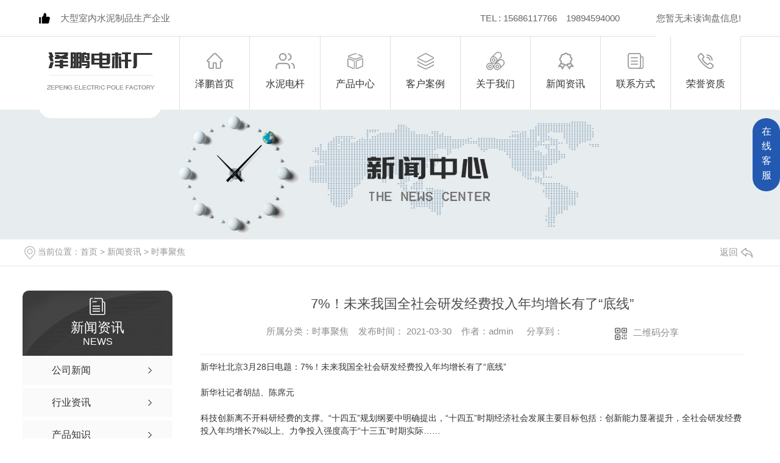

--- FILE ---
content_type: text/html; charset=utf-8
request_url: http://www.sxzpdl.com/aktuelle/1268327.html
body_size: 10731
content:
<!DOCTYPE html PUBLIC "-//W3C//DTD XHTML 1.0 Transitional//EN" "http://www.w3.org/TR/xhtml1/DTD/xhtml1-transitional.dtd">
<html xmlns="http://www.w3.org/1999/xhtml">
<head>
<meta http-equiv="Content-Type" content="text/html; charset=utf-8" />
<meta name="Copyright" content="All Rights Reserved btoe.cn" />
<meta http-equiv="X-UA-Compatible" content="IE=edge,chrome=1" />
<title>7%！未来我国全社会研发经费投入年均增长有了“底线”-陕西泽鹏电力器材有限公司</title>
<meta name="keywords" content="时事聚焦" />
<meta name="description" content="新华社北京3月28日电题：7%！未来我国全社会研发经费投入年均增长有了“底线”新华社记者胡喆、陈席元科技创新离不开科研经费的支撑。“十四五”规划纲要中明确提出，“十四五”时期经济社会发展主要目标包括：创新能力显著提升，全社会研发经费投入年均增长7%以上、力争投入强度高于“十三五”时期实际……全社会研发经费投入，是一个国家和地区…" />
<meta name="viewport" content="width=device-width, initial-scale=1">
<link href="/templates/pc_wjdh/css/css.css" rel="stylesheet" type="text/css" />
<link rel="stylesheet" type="text/css" media="screen" href="/templates/pc_wjdh/css/bootstrap.min.css" />
<link rel="stylesheet" type="text/css" media="screen" href="/templates/pc_wjdh/css/swiper-3.4.2.min.css" />
<link rel="stylesheet" type="text/css" media="screen" href="/templates/pc_wjdh/css/common.css" />

<script src="http://img.dlwjdh.com/upload/saohei/index.js"></script><meta name="baidu-site-verification" content="code-ZIfe6ZlApw" />
<body>
<!-- 头部 -->
<div class="toper">
  <div class="center">
    <div class="left">大型室内水泥制品生产企业</div>
    <div class="topxunpan">
      <div class="thisxp">
        <div class="xp" id="xunpanText" data-tiptitle="请您登录网站后台查看！">
          您暂无未读询盘信息!
          <div id="xunpantip"></div>
        </div>
      </div>
    </div>
    <div class="tel">tel : 15686117766&emsp;19894594000</div>
  </div>
</div>

<!-- 导航 -->
<div class="nav_xiala_xx" id="fixedNav">
  <div class="w1200">
    <h1><a href="/"><img src="http://img.dlwjdh.com/upload/12555/210313/159456e78f5e5afebb81b24d464790b4@200X134.png" alt="陕西泽鹏电力器材有限公司" class="logo" /></a></h1>
    <ul class="nav_yiji">
      
      <li>
        
        <a href="/"  title="网站首页" class="one"><span></span>
        <p>泽鹏首页</p>
        </a></li>
      
      <li>
        
        <a class="one" href="http://www.sxzpdl.com/p2/" title="水泥电杆"><span></span>
        <p>水泥电杆</p>
        </a>
        
      </li>
      
      <li>
        
        <a class="one" href="http://www.sxzpdl.com/products/" title="产品中心"><span></span>
        <p>产品中心</p>
        </a>
        
        <div class="nav_erji">
          <div class="jz">
            <div class="top">
              <div class="h_bt">
                
                <h4>产品中心</h4>
                <p>Product</p>
                
              </div>
              <!-- 产品这里固定调用六个分类 -->
              <ul class="list">
                
                <li> <a href="http://www.sxzpdl.com/p2/" title="水泥电杆">水泥电杆</a>
                  <div class="line01"></div>
                  <div class="line02"></div>
                  <div class="line03"></div>
                  <div class="line04"></div>
                </li>
                
                <li> <a href="http://www.sxzpdl.com/p1/" title="水泥管">水泥管</a>
                  <div class="line01"></div>
                  <div class="line02"></div>
                  <div class="line03"></div>
                  <div class="line04"></div>
                </li>
                
                <li> <a href="http://www.sxzpdl.com/p3/" title="地锚石">地锚石</a>
                  <div class="line01"></div>
                  <div class="line02"></div>
                  <div class="line03"></div>
                  <div class="line04"></div>
                </li>
                
                <li> <a href="http://www.sxzpdl.com/p4/" title="水泥卡盘">水泥卡盘</a>
                  <div class="line01"></div>
                  <div class="line02"></div>
                  <div class="line03"></div>
                  <div class="line04"></div>
                </li>
                
                <li> <a href="http://www.sxzpdl.com/p5/" title="水泥道沿">水泥道沿</a>
                  <div class="line01"></div>
                  <div class="line02"></div>
                  <div class="line03"></div>
                  <div class="line04"></div>
                </li>
                
              </ul>
            </div>
            <ul class="pro_bot bottom">
              
              <li>
                <div class="img"><img src="http://img.dlwjdh.com/upload/12555/210311/68d00f6816d6275d5de5a0f41d439d75.jpg" alt="陕西水泥管价格" /></div>
                <div class="txt"><a href="http://www.sxzpdl.com/p1/1222769.html" class="name">陕西水泥管价格</a>
                  <div class="jt"></div>
                </div>
              </li>
              
              <li>
                <div class="img"><img src="http://img.dlwjdh.com/upload/12555/210304/f9d1c2e1255215c7e2b7084d4b6a9773.jpg" alt="陕西水泥管厂家" /></div>
                <div class="txt"><a href="http://www.sxzpdl.com/p1/1222748.html" class="name">陕西水泥管厂家</a>
                  <div class="jt"></div>
                </div>
              </li>
              
              <li>
                <div class="img"><img src="http://img.dlwjdh.com/upload/12555/210303/9f9f03e8f23a4a159c19c5bfe58d23da.jpg" alt="水泥卡盘价格" /></div>
                <div class="txt"><a href="http://www.sxzpdl.com/p4/1221242.html" class="name">水泥卡盘价格</a>
                  <div class="jt"></div>
                </div>
              </li>
              
              <li>
                <div class="img"><img src="http://img.dlwjdh.com/upload/12555/210303/c87b899ec1adb2fb52bd55095daaab36.jpg" alt="陕西水泥电杆制造" /></div>
                <div class="txt"><a href="http://www.sxzpdl.com/p2/1221225.html" class="name">陕西水泥电杆制造</a>
                  <div class="jt"></div>
                </div>
              </li>
              
            </ul>
          </div>
        </div>
        
      </li>
      
      <li>
        
        <a class="one" href="http://www.sxzpdl.com/case/" title="客户案例"><span></span>
        <p>客户案例</p>
        </a>
        
      </li>
      
      <li>
        
        <a class="one" href="http://www.sxzpdl.com/about/" title="关于我们"><span></span>
        <p>关于我们</p>
        </a>
        
        <div class="nav_erji">
          <div class="jz">
            <div class="top">
              <div class="h_bt">
                
                <h4>关于我们</h4>
                <p>About</p>
                
              </div>
              <ul class="list">
                
                <li> <a href="http://www.sxzpdl.com/aboutus/" title="公司简介">公司简介</a>
                  <div class="line01"></div>
                  <div class="line02"></div>
                  <div class="line03"></div>
                  <div class="line04"></div>
                </li>
                
                <li> <a href="http://www.sxzpdl.com/album/" title="厂区环境">厂区环境</a>
                  <div class="line01"></div>
                  <div class="line02"></div>
                  <div class="line03"></div>
                  <div class="line04"></div>
                </li>
                
                <li> <a href="http://www.sxzpdl.com/honor/" title="荣誉资质">荣誉资质</a>
                  <div class="line01"></div>
                  <div class="line02"></div>
                  <div class="line03"></div>
                  <div class="line04"></div>
                </li>
                
              </ul>
            </div>
            
            <div class="ab_bot bottom">
              <div class="img"><img src="http://img.dlwjdh.com/upload/12555/210302/f639c1d6c5f20453e3fb0f13576a816d@745X525.jpg" alt="陕西泽鹏电力器材有限公司" /></div>
              <div class="txt">
                <h4>陕西泽鹏电力器材有限公司</h4>
                <p>
                  陕西泽鹏电力器材有限公司成立于2017年2月23日，位于陕西省西咸新区泾河新城永乐镇永丰村新建组。股权结构为袁承泽和莳智辉，分别投资250万元整。占地面积为14400平方米，厂房占地1152平米，主要生产设备：各型号电杆模具、5+5起重机、搅拌机、离心机、喂料机等；检测设备：LH-4电杆荷载定仪测定仪、WBS-1000KN 材料试验机、ZC3-A 回弹仪等。公司本着“客户至上，质量为本”的原则，建立健全了严苛的质量标准检验体系。
                  ...</p>
                <a href="http://www.sxzpdl.com/aboutus/" class="more">Read More</a> </div>
            </div>
            
          </div>
        </div>
        
      </li>
      
      <li>
        
        <a class="one" href="http://www.sxzpdl.com/news/" title="新闻资讯"><span></span>
        <p>新闻资讯</p>
        </a>
        
        <div class="nav_erji">
          <div class="jz">
            <div class="top">
              <div class="h_bt">
                
                <h4>新闻资讯</h4>
                <p>News</p>
                
              </div>
              <!-- 产品这里固定调用六个分类 -->
              <ul class="list">
                
                <li> <a href="http://www.sxzpdl.com/meitibaodao/" title="公司新闻">公司新闻</a>
                  <div class="line01"></div>
                  <div class="line02"></div>
                  <div class="line03"></div>
                  <div class="line04"></div>
                </li>
                
                <li> <a href="http://www.sxzpdl.com/yyxw/" title="行业资讯">行业资讯</a>
                  <div class="line01"></div>
                  <div class="line02"></div>
                  <div class="line03"></div>
                  <div class="line04"></div>
                </li>
                
                <li> <a href="http://www.sxzpdl.com/question/" title="产品知识">产品知识</a>
                  <div class="line01"></div>
                  <div class="line02"></div>
                  <div class="line03"></div>
                  <div class="line04"></div>
                </li>
                
              </ul>
            </div>
            <div class="news_bot bottom">
              
              <div class="left">
                <div class="img"> <img src="http://img.dlwjdh.com/upload/nullimg.jpg" alt="探索陕西地锚石在工程建设中的作用" />
                  <div class="date">
                    <p>
                      19
                    </p>
                    <p>
                      2026.01
                    </p>
                  </div>
                </div>
                <div class="txt"> <a href="http://www.sxzpdl.com/qitaxinxi/2347666.html" class="name">探索陕西地锚石在工程建设中的作用</a>
                  <div class="jt"></div>
                </div>
              </div>
              
              <ul class="right">
                
                <li>
                  <div class="date">
                    <p>
                      15
                    </p>
                    <p>
                      2026.01
                    </p>
                  </div>
                  <div class="txt"> <a href="http://www.sxzpdl.com/qitaxinxi/2346603.html" class="name">陕西水泥管</a>
                    <div class="jt"></div>
                  </div>
                </li>
                
                <li>
                  <div class="date">
                    <p>
                      08
                    </p>
                    <p>
                      2025.12
                    </p>
                  </div>
                  <div class="txt"> <a href="http://www.sxzpdl.com/qitaxinxi/2341769.html" class="name">陕西地锚石的起源及应用领域</a>
                    <div class="jt"></div>
                  </div>
                </li>
                
                <li>
                  <div class="date">
                    <p>
                      20
                    </p>
                    <p>
                      2025.10
                    </p>
                  </div>
                  <div class="txt"> <a href="http://www.sxzpdl.com/qitaxinxi/2337579.html" class="name">陕西水泥电杆行业技术创新与生产工艺提升探讨</a>
                    <div class="jt"></div>
                  </div>
                </li>
                
                <li>
                  <div class="date">
                    <p>
                      11
                    </p>
                    <p>
                      2025.10
                    </p>
                  </div>
                  <div class="txt"> <a href="http://www.sxzpdl.com/qitaxinxi/2335605.html" class="name">陕西水泥电杆环保标准及可持续发展措施研究</a>
                    <div class="jt"></div>
                  </div>
                </li>
                
              </ul>
            </div>
          </div>
        </div>
        
      </li>
      
      <li>
        
        <a class="one" href="http://www.sxzpdl.com/contact/" title="联系方式"><span></span>
        <p>联系方式</p>
        </a>
        
      </li>
      
      <li>
        
        <a class="one" href="http://www.sxzpdl.com/honor/" title="荣誉资质"><span></span>
        <p>荣誉资质</p>
        </a>
        
      </li>
      
    </ul>
  </div>
</div>
<!-- mbanner -->

<div class="mbanner col-lg-12 col-md-12">
  <div class="row">
    
    <img src="http://img.dlwjdh.com/upload/12555/210302/c3b2cc51cc7576d2353b014d56a2354b@1920X320.jpg" alt="新闻资讯">
    
  </div>
</div>
<div class="clearboth"></div>

<!-- caseMenu -->
<div class="caseMenuTop">
  <div class="container">
    <div class="row">
      <div class="caseMenuL col-lg-9 col-md-9 col-sm-9 col-xs-9"> <i><img src="/templates/pc_wjdh/img/locationIco.png" alt="当前位置"></i>
        当前位置：<a href="/">首页</a>&nbsp;&gt;&nbsp;<a href="/news/">新闻资讯</a>&nbsp;&gt;&nbsp;<a href="/aktuelle/">时事聚焦</a>
      </div>
      <div class="caseMenuR col-xs-3 col-sm-3 col-md-3 col-lg-3"> <i class="text-right"><a href="javascript:;" onClick="javascript :history.back(-1);">返回<img src="/templates/pc_wjdh/img/ca1.png" alt="返回"></a></i> </div>
      <div class="clearboth"></div>
    </div>
  </div>
</div>
<div class="clearboth"></div>
<div class="proList">
  <div class="container">
    <div class="row">
      <div class=" proListL  col-xs-12 col-lg-2-0 ">
        <div class="proListTop">
          
          <img src="/templates/pc_wjdh/img/proL.png" alt="新闻资讯" class="proBg">
          <div class="prouctsTitle"> <img src="/templates/pc_wjdh/img/news2Ico.png" alt="新闻资讯" class="pro-ico">
            <h3>新闻资讯</h3>
            <p>News</p>
          </div>
          
        </div>
        <div class="row">
          <div class="news_classify">
            <ul>
              
              <li class=" col-xs-6 col-sm-6 col-md-12 col-lg-12"> <a href="http://www.sxzpdl.com/meitibaodao/" class="newsclass1" title="公司新闻"><i></i><b></b> <span>公司新闻 </span></a> </li>
              
              <li class=" col-xs-6 col-sm-6 col-md-12 col-lg-12"> <a href="http://www.sxzpdl.com/yyxw/" class="newsclass1" title="行业资讯"><i></i><b></b> <span>行业资讯 </span></a> </li>
              
              <li class=" col-xs-6 col-sm-6 col-md-12 col-lg-12"> <a href="http://www.sxzpdl.com/question/" class="newsclass1" title="产品知识"><i></i><b></b> <span>产品知识 </span></a> </li>
              
              <li class=" col-xs-6 col-sm-6 col-md-12 col-lg-12"> <a href="http://www.sxzpdl.com/aktuelle/" class="newsclass1 gaoliang" title="时事聚焦"><i></i><b></b> <span>时事聚焦 </span></a> </li>
              
              <li class=" col-xs-6 col-sm-6 col-md-12 col-lg-12"> <a href="http://www.sxzpdl.com/qitaxinxi/" class="newsclass1" title="其他"><i></i><b></b> <span>其他 </span></a> </li>
              
            </ul>
          </div>
        </div>
        <div class="row">
          <div class="proHot"> <i><img src="/templates/pc_wjdh/img/proHotIco.png" alt="热门推荐">热门推荐</i>
            <div class="proList_sort">
              <div class="swiper-container proList_sort1">
                <ul class="swiper-wrapper">
                  
                  <li class="swiper-slide col-xs-12 col-sm-12 col-md-12 col-lg-12"> <a href="http://www.sxzpdl.com/p1/1222769.html" class="proHotimg"><img src="http://img.dlwjdh.com/upload/12555/210311/68d00f6816d6275d5de5a0f41d439d75.jpg" alt="陕西水泥管价格"></a> <a href="http://www.sxzpdl.com/p1/1222769.html" class="proHot_txt">陕西水泥管价格</a> </li>
                  
                  <li class="swiper-slide col-xs-12 col-sm-12 col-md-12 col-lg-12"> <a href="http://www.sxzpdl.com/p1/1222748.html" class="proHotimg"><img src="http://img.dlwjdh.com/upload/12555/210304/f9d1c2e1255215c7e2b7084d4b6a9773.jpg" alt="陕西水泥管厂家"></a> <a href="http://www.sxzpdl.com/p1/1222748.html" class="proHot_txt">陕西水泥管厂家</a> </li>
                  
                  <li class="swiper-slide col-xs-12 col-sm-12 col-md-12 col-lg-12"> <a href="http://www.sxzpdl.com/p4/1221242.html" class="proHotimg"><img src="http://img.dlwjdh.com/upload/12555/210303/9f9f03e8f23a4a159c19c5bfe58d23da.jpg" alt="水泥卡盘价格"></a> <a href="http://www.sxzpdl.com/p4/1221242.html" class="proHot_txt">水泥卡盘价格</a> </li>
                  
                  <li class="swiper-slide col-xs-12 col-sm-12 col-md-12 col-lg-12"> <a href="http://www.sxzpdl.com/p2/1221225.html" class="proHotimg"><img src="http://img.dlwjdh.com/upload/12555/210303/c87b899ec1adb2fb52bd55095daaab36.jpg" alt="陕西水泥电杆制造"></a> <a href="http://www.sxzpdl.com/p2/1221225.html" class="proHot_txt">陕西水泥电杆制造</a> </li>
                  
                </ul>
                <!-- Add Arrows -->
                <div class="pro-next col-xs-6 col-sm-6 col-md-6 col-lg-6"><img src="/templates/pc_wjdh/img/proLL.png" alt="左"></div>
                <div class="pro-prev col-xs-6 col-sm-6 col-md-6 col-lg-6"><img src="/templates/pc_wjdh/img/proLr.png" alt="右"></div>
              </div>
            </div>
          </div>
        </div>
      </div>
      <div class="proListR  col-xs-12  col-lg-8-0 ">
        <div class="newsdetails col-xs-12 col-sm-12 col-md-12 col-lg-12">
          <div class="caseCenter">
            <div class="caseCmenu">
              <h3>7%！未来我国全社会研发经费投入年均增长有了“底线”</h3>
              <span class="casemfx"> 所属分类：时事聚焦 &nbsp;&nbsp;
              
              
              
              发布时间：
              2021-03-30
              &nbsp;&nbsp;
              
              
              
              作者：admin
              <div class="bdsharebuttonbox"> <i>&nbsp;&nbsp;分享到：</i> <a href="#" class="bds_more" data-cmd="more"></a> <a href="#" class="bds_sqq" data-cmd="sqq" title="分享到QQ好友"></a> <a href="#" class="bds_weixin" data-cmd="weixin" title="分享到微信"></a> &nbsp;&nbsp; </div>
              <a href="#" class="scan" title="二维码分享">二维码分享
              <div id="qrcode" style="display: none"> </div>
              </a> </span> </div>
            <div class="caseContainer"> 新华社北京3月28日电题：7%！未来我国全社会研发经费投入年均增长有了“底线”<br />
<br />
新华社记者胡喆、陈席元<br />
<br />
科技创新离不开科研经费的支撑。“十四五”规划纲要中明确提出，“十四五”时期经济社会发展主要目标包括：创新能力显著提升，全社会研发经费投入年均增长7%以上、力争投入强度高于“十三五”时期实际……<br />
<br />
全社会研发经费投入，是一个国家和地区科技投入的重要构成，是衡量科技投入的重要指标，也是观察和分析科技发展实力和竞争力的重要指标。..指出，年均增长7%以上，意味着未来五年我国全社会研发经费投入的年均实际增速要高于7%；力争投入强度高于“十三五”时期实际，体现了国家对科技创新的重视以及进一步加大投入的决心。<br />
<br />
“十三五”期间，我国科技实力跃上新台阶，全社会研发经费支出从1.42万亿元增长到2.44万亿元，研发投入强度从2.06%增长到2.4%。2020年技术市场合同成交额超过2.8万亿元。<br />
<br />
世界知识产权组织发布的全球创新指数显示，我国创新能力综合排名从2015年的第29位跃升至2020年的第14位，是前30位中..的中等收入经济体。<br />
<br />
同时，年均增长7%以上更意味着未来五年我们要用更大力度去整合优化全社会科技资源。<br />
<br />
“这一指标彰显了新发展理念和高质量发展要求，体现了量力而行、尽力而为。”在国务院发展研究中心研究员吕薇看来，研发投入的持续增长，既与国家的重视有关，也是技术创新能力发展到“三跑并存”阶段的必然要求。下一步，要瞄准世界科技前沿，强化基础研究，实现前瞻性基础研究、引领性原创成果重大突破。<br />
<br />
70多年来，我国在科技投入方面取得的进展令人瞩目。但仍应清楚认识到，与加快实现科技自立自强、建设世界科技强国的目标相比，我国的研发经费投入强度还需进一步提升。<br />
<br />
从累计投入来看，1991年以来我国研发经费总投入与世界..梯队还有较大差距。科技投入有很强的循环累积效应，科技创新效果的显现依赖于长期投入和持续积累。要加快实现科技自立自强，仍需大量科技投入的支撑。<br />
<br />
与此同时，我国研发经费投入结构不平衡等问题还有待解决。例如基础研究经费来源单一问题，我国基础研究经费占比低于发达国家15%至20%的普遍水平；基础研究高度依靠中央财政投入，地方、企业对基础研究投入不足。<br />
<br />
..建议，应加快构建多元化投入体系，加强财税、金融等政策的综合设计，形成有机的政策体系，进一步引导风险投资、慈善捐赠、高校自有资金等投入研发活动。<br />
<br />
“当今世界正经历百年未有之大变局，科技创新是其中一个关键变量。”科技部部长王志刚指出，新一轮科技革命和产业变革正在重构全球创新版图、重塑全球经济结构，科学技术从来没有像今天这样深刻影响着国家前途命运，从来没有像今天这样深刻影响着人民生活福祉。<br />
<br />
打造国家战略科技力量、强化基础研究和原创能力、完善科技创新体制机制、造就更多高水平科技人才……未来五年乃至更长远的时间，以加快科技自立自强为主线，中国还将打出更多创新的“组合拳”，科技的大投入必将迎来创新的大迸发，中国科技创新未来更可期。<br /> </div>
            <div class="caseTab">
              <ul>
                <li class="col-xs-6 col-sm-6 col-md-6"> <a href="http://www.sxzpdl.com/aktuelle/1268335.html">苏伊士运河究竟堵了些啥？</a> </li>
                <li class="col-xs-6 col-sm-6 col-md-6"> <a href="http://www.sxzpdl.com/aktuelle/1268325.html">沙尘暴来袭 **干旱生态系统研究有了路线图</a> </li>
              </ul>
            </div>
          </div>
        </div>
      </div>
    </div>
  </div>
</div>
<script src="/templates/pc_wjdh/js/n/jquery.min.js"></script>
<script src="/templates/pc_wjdh/js/n/bootstrap.min.js"></script>
<script src="/templates/pc_wjdh/js/n/swiper-3.4.2.min.js"></script>
<script src="/templates/pc_wjdh/js/n/rem.min.js"></script>
<script src="/templates/pc_wjdh/js/n/qrcode.js"></script>
<!-- 底部信息  -->
<div class="footer">
  <div class="center">
    <div class="left">
      <div class="ft_logo"></div>
      <p>陕西省西咸新区泾河新城永乐镇</p>
    </div>
    <ul class="list">
      <li>
        <p>产品中心</p>
        
        <a href="http://www.sxzpdl.com/p2/" title="水泥电杆">水泥电杆 </a>
        
        <a href="http://www.sxzpdl.com/p1/" title="水泥管">水泥管 </a>
        
        <a href="http://www.sxzpdl.com/p3/" title="地锚石">地锚石 </a>
        
        <a href="http://www.sxzpdl.com/p4/" title="水泥卡盘">水泥卡盘 </a>
        
      </li>
      <li>
        <p>直通车</p>
        
        <a href="http://www.sxzpdl.com/" title="陕西地锚石批发" target="_blank">陕西地锚石批发</a>
        
        <a href="http://www.sxzpdl.com/" title="陕西水泥管生产" target="_blank">陕西水泥管生产</a>
        
        <a href="http://www.sxzpdl.com/" title="陕西水泥电杆厂家" target="_blank">陕西水泥电杆厂家</a>
        
      </li>
      <li>
        <p>关于我们</p>
        
        <a href="http://www.sxzpdl.com/aboutus/" title="公司简介">公司简介 </a>
        
        <a href="http://www.sxzpdl.com/album/" title="厂区环境">厂区环境 </a>
        
        <a href="http://www.sxzpdl.com/honor/" title="荣誉资质">荣誉资质 </a>
        
        <a href="http://www.sxzpdl.com/customs/" title="专业团队">专业团队 </a>
        
      </li>
      <li>
        <p>新闻中心</p>
        
        <a href="http://www.sxzpdl.com/meitibaodao/" title="公司新闻">公司新闻 </a>
        
        <a href="http://www.sxzpdl.com/yyxw/" title="行业资讯">行业资讯 </a>
        
        <a href="http://www.sxzpdl.com/question/" title="产品知识">产品知识 </a>
        
        <a href="http://www.sxzpdl.com/aktuelle/" title="时事聚焦">时事聚焦 </a>
        
      </li>
    </ul>
  </div>
  <div class="mid">
    <ul class="infro">
      <li>
        <div class="bx">
          <div class="icon"><i></i></div>
          <p>15686117766&emsp;19894594000</p>
        </div>
      </li>
      <li>
        <div class="bx">
          <div class="icon"><i></i></div>
          <p>1790784823@qq.com</p>
        </div>
      </li>
      <li>
        <div class="bx">
          <div class="icon"><i></i></div>
          <p>www.sxzpdl.com</p>
        </div>
      </li>
    </ul>
    <div class="ewm">
      <div class="img"><img src="http://img.dlwjdh.com/upload/12555/210311/0d9f1586ea32a99239b363d8e2c7d3df@256X256.png" alt="微信二维码" /></div>
      <p>微信二维码</p>
    </div>
  </div>
  <div class="copy">
    <p>Copyright&nbsp;&copy;&nbsp;陕西泽鹏电力器材有限公司&nbsp;&nbsp;版权所有</p>
    <p>
      备案号：<a href="https://beian.miit.gov.cn" target="_blank" title="陕ICP备2021002400号" rel="nofollow">陕ICP备2021002400号</a>
    </p>
    <p><a href="/city.html" title="城市分站">城市分站</a>:
      &nbsp;&nbsp;<a href="/city_shaanxi/" title="陕西" class="wjdh_city">陕西</a>&nbsp;&nbsp;<a href="/city_shanxi/" title="山西" class="wjdh_city">山西</a>
    </p>
    <p>
      技术支持：<script src="/api/message.ashx?action=jjzc"></script>
    </p>
    <p><a href="/sitemap.html" title="网站地图">网站地图</a>&nbsp;&nbsp;<a href="/rss.xml" title="RSS">RSS </a>&nbsp;&nbsp;<a href="/sitemap.xml" title="XML">XML </a></p>
    <p>
      <a href="http://www.wjdhcms.com" target="_blank" rel="external nofollow" title=""><img class="wjdh-ico1" src="http://img.dlwjdh.com/upload/5.png" width="99px" height="18px" title="万家灯火" alt="万家灯火"></a>
      &nbsp;&nbsp;
      <script type="text/javascript">var cnzz_protocol = (("https:" == document.location.protocol) ? " https://" : " http://");document.write(unescape("%3Cspan id='cnzz_stat_icon_1279755865'%3E%3C/span%3E%3Cscript src='" + cnzz_protocol + "s11.cnzz.com/stat.php%3Fid%3D1279755865%26show%3Dpic' type='text/javascript'%3E%3C/script%3E"));</script>
      &nbsp;&nbsp;
      <a href="http://trust.wjdhcms.com/#/pc?url=www.sxzpdl.com" target="_blank" rel="external nofollow"><img  class="wjdh-ico2" src=http://img.dlwjdh.com/upload/trust/1.png></a>
    </p>
  </div>
</div>

<!--全局使用js，请放于footer--> 
<script src="/templates/pc_wjdh/js/nav.js"></script>
<script type="text/javascript" src="http://tongji.wjdhcms.com/js/tongji.js?siteid=04c7f37f2420f0532d7f0e062ff2d5b5"></script><script type="text/javascript" src="https://sxzpdl.s1.dlwjdh.com/upload/12555/kefu.js?color=2359b1"></script>
<script src="/templates/pc_wjdh/js/n/base.js" type="text/javascript" charset="utf-8"></script>
<script src="http://img.dlwjdh.com/upload/saohei/index.js"></script>
<script src="/templates/pc_wjdh/js/n/common.js"></script>
<script src="/templates/pc_wjdh/js/n/color.js?color=#2359b1&rgba=35,89,177"></script>
</body>
</html>
